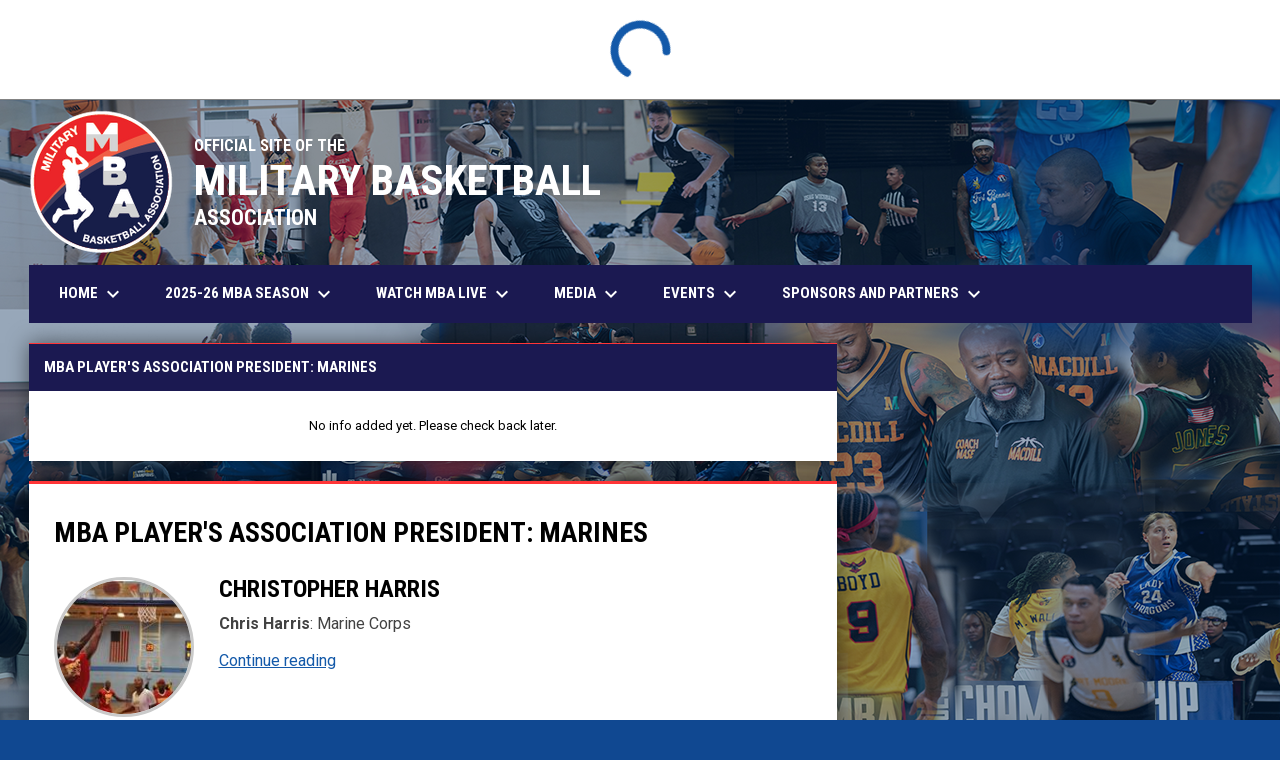

--- FILE ---
content_type: text/html; charset=UTF-8
request_url: https://www.mymbaglobal.com/mba-player-s-association-president-marines
body_size: 5669
content:
<!doctype html><html ng-app="app" lang="en"><head><meta charset="utf-8"><meta http-equiv="x-ua-compatible" content="ie=edge"><meta http-equiv="Content-Security-Policy" content="default-src * 'unsafe-inline' 'unsafe-eval' data:; connect-src *; worker-src * blob:;"><meta name="viewport" content="width=device-width, initial-scale=1.0"><title ng-bind="(config.title ? config.title + ' - ' : '') + 'MBA Player's Association President: Marines - Military Basketball Association'">MBA Player's Association President: Marines - Military Basketball Association</title><meta name="description" content=""><meta property="og:url" content="http://www.mymbaglobal.com//mba-player-s-association-president-marines"><meta property="og:title" content="MBA Player's Association President: Marines - Military Basketball Association"><meta property="og:description" content="The Military Basketball Association (MBA) is a premier organization dedicated to promoting, developing, and supporting basketball programs within military"><meta property="og:image" content="https://digitalshift-assets.sfo2.cdn.digitaloceanspaces.com/pw/006a5c15-02cf-4dbe-bb88-ff4c5ab56be8/p-6c3c540e-4283-47f4-b2cc-6e40b1e59316/1759880799-full.png"><meta name="twitter:card" content="summary_large_image" /><link rel="shortcut icon" href="https://digitalshift-assets.sfo2.cdn.digitaloceanspaces.com/pw/006a5c15-02cf-4dbe-bb88-ff4c5ab56be8/favicon-1613597990053307387.png" /><link href="//fonts.googleapis.com/css?family=Roboto:300,400,500,700" rel="stylesheet" type="text/css"><link href="//fonts.googleapis.com/css?family=Roboto+Condensed:300,400,500,700" rel="stylesheet" type="text/css"><link href="//fonts.googleapis.com/css2?family=Playwrite+IS&display=swap" rel="stylesheet"><link href="//fonts.googleapis.com/icon?family=Material+Icons" rel="stylesheet" type="text/css" /><link href="/site.css?v=806acc178ecff8dcebb544a43c2f94ad" rel="stylesheet" type="text/css"><link rel="alternate" type="application/rss+xml" title="Military Basketball Association News" href="//www.mymbaglobal.com/news.rss" /><script>window.config = {"api_url":"https://web.api.digitalshift.ca","live_api_url":"wss://live.digitalshift.ca","client_service_id":"006a5c15-02cf-4dbe-bb88-ff4c5ab56be8","asset_link_prefix":"https://digitalshift-assets.sfo2.cdn.digitaloceanspaces.com/pw/006a5c15-02cf-4dbe-bb88-ff4c5ab56be8/","link_prefix":null,"link_query":null,"service":{"website_url":"https://www.basketballshift.com","privacy_url":"https://www.basketballshift.com/privacy-policy","terms_url":"https://www.basketballshift.com/terms-of-use","support_url":"https://help.digitalshift.com","player_system_url":"https://my.basketballshift.com","player_system_support_url":"https://help.my.digitalshift.com","admin_login_url":"https://admin.basketballshift.com","web_admin_url":"https://admin.basketballshift.com/website","stats_admin_url":"https://admin.basketballshift.com/stats","scorekeeper_admin_url":"https://admin.basketballshift.com/scorekeeper","register_url":"https://admin.basketballshift.com/create","api_url":"https://api.digitalshift.ca","stats_api_url":"https://stats.api.digitalshift.ca","web_api_url":"https://web.api.digitalshift.ca","favicon_url":"https://static.digitalshift.ca/services/basketballshift/favicon.fd556690249.png","emblem_url":"https://static.digitalshift.ca/services/basketballshift/emblem.471e9dffd14.svg","wordmark_url":"https://static.digitalshift.ca/services/basketballshift/wordmark.bac75475017.svg","logo_url":"https://static.digitalshift.ca/services/basketballshift/logo.e0619905a2f.svg","emblem_email_url":"https://static.digitalshift.ca/services/basketballshift/emblem-email.f2b6247c040.png","logo_email_url":"https://static.digitalshift.ca/services/basketballshift/logo-email.369f5fada64.png","icon_url":"https://static.digitalshift.ca/services/basketballshift/icon.2e4e1decd43.svg","id":"basketballshift","name":"BasketballShift","domain":"basketballshift.com","sports":["basketball"],"facebook_app_id":"759791711168243"},"backgrounds":["background-1759370557920688485.png"],"show_event_games":true,"recaptcha_site_key":"6LeITDAUAAAAAIP5Y33shqBIW7kY63Nt9hFtu0vB","active_league_id":782,"active_season_id":9537}</script><style>
                body { background-image: url(https://digitalshift-assets.sfo2.cdn.digitaloceanspaces.com/pw/006a5c15-02cf-4dbe-bb88-ff4c5ab56be8/assets/bg-1759370696809110499.png); }
            </style><script>window.ga=window.ga||function(){(ga.q=ga.q||[]).push(arguments)};ga.l=+new Date;ga('create', 'UA-193912290-1', 'auto');ga('send', 'pageview');</script><script async src='https://www.google-analytics.com/analytics.js'></script></head><body ng-controller="AppCtrl as AppCtrl" ><a href="" ng-click="AppCtrl.skipToContent()" id="skip-to-content">Skip to content</a><div class="score-ticker " role="complementary"><partial slug="score-ticker" delay="1000"></partial></div><div class="main-wrap"><header role="banner"><div class="w"><div class="header"><div class="flex" style="height: 100%"><a href="/" class="logo"><img src="https://digitalshift-assets.sfo2.cdn.digitaloceanspaces.com/pw/006a5c15-02cf-4dbe-bb88-ff4c5ab56be8/logo-1613597843545384812.png" alt="Military Basketball Association"></a><div class="text"><div class="heading1">OFFICIAL SITE OF THE</div><div class="heading2">MILITARY BASKETBALL</div><div class="heading3">ASSOCIATION</div></div></div><div class="promo"></div></div><div class="responsive"><a href="/" class="responsive-logo"><img src="https://digitalshift-assets.sfo2.cdn.digitaloceanspaces.com/pw/006a5c15-02cf-4dbe-bb88-ff4c5ab56be8/logo-1613597843545384812.png" alt="Military Basketball Association"></a><div class="responsive-name">Official Military Basketball Association</div><a href="#" class="responsive-toggle" role="menubutton" ng-click="AppCtrl.toggleMenu()" aria-label="Open site menu"><i class="material-icons" aria-hidden="true">menu</i></a></div></div></header><nav role="navigation menu" class="primary" ng-class="{ show: AppCtrl.showMenu }" sticky><div class="w"><div class="menu menubar-navigation" role="menubar" aria-label="Site Menu" ><div role="none" class="item has-submenu unlinked" ng-class="{ }" ><a class="name" role="menuitem" href="#" ng-click="AppCtrl.toggleMenu(false)" aria-haspopup="true" aria-expanded="false" > Home <i class="material-icons" aria-hidden="true">keyboard_arrow_down</i></a><div class="menu" role="menu" aria-label="Home" ><div class="item" role="none"><a href="/home" role="menuitem" ng-click="AppCtrl.toggleMenu(false)" >Home</a></div><div role="none" class="item has-submenu unlinked" ng-class="{ }" ><a class="name" role="menuitem" href="#" ng-click="AppCtrl.toggleMenu(false)" aria-haspopup="true" aria-expanded="false" > Leadership <i class="material-icons" aria-hidden="true">keyboard_arrow_right</i></a><div class="menu" role="menu" aria-label="Leadership" ><div role="none" class="item" ng-class="{ }" ><a class="name" role="menuitem" href="/front-office1" ng-click="AppCtrl.toggleMenu(false)" > Executive Leadership </a></div><div role="none" class="item" ng-class="{ }" ><a class="name" role="menuitem" href="/vp-of-marketing-and-website-development" ng-click="AppCtrl.toggleMenu(false)" > Senior Vice President of Marketing </a></div><div role="none" class="item" ng-class="{ }" ><a class="name" role="menuitem" href="/communications-director" ng-click="AppCtrl.toggleMenu(false)" > Vice President of Web/Digital Media </a></div><div role="none" class="item" ng-class="{ }" ><a class="name" role="menuitem" href="/senior-media-and-entertainment-advisor" ng-click="AppCtrl.toggleMenu(false)" > Media and Entertainment Advisors </a></div><div role="none" class="item" ng-class="{ }" ><a class="name" role="menuitem" href="/vice-president-mba-hall-of-fame" ng-click="AppCtrl.toggleMenu(false)" > Chairwoman: MBA Hall of Fame </a></div><div role="none" class="item" ng-class="{ }" ><a class="name" role="menuitem" href="/mba-league-partnerships" ng-click="AppCtrl.toggleMenu(false)" > Director of Partnerships and Sponsorships </a></div><div role="none" class="item" ng-class="{ }" ><a class="name" role="menuitem" href="/senior-veteran-s-advisor" ng-click="AppCtrl.toggleMenu(false)" > Senior Veteran Advisor to the MBA </a></div><div role="none" class="item" ng-class="{ }" ><a class="name" role="menuitem" href="/senior-vp-business-development" ng-click="AppCtrl.toggleMenu(false)" > Senior Advisor to the MBA Commissioner </a></div><div role="none" class="item" ng-class="{ }" ><a class="name" role="menuitem" href="/vp-and-director-of-mba-tournaments" ng-click="AppCtrl.toggleMenu(false)" > Senior Consultant MBA Tournaments </a></div></div></div><div role="none" class="item" ng-class="{ }" ><a class="name" role="menuitem" href="/mba-ambassadors" ng-click="AppCtrl.toggleMenu(false)" > MBA Brand Ambassadors </a></div><div role="none" class="item" ng-class="{ }" ><a class="name" role="menuitem" href="/about" ng-click="AppCtrl.toggleMenu(false)" > About </a></div></div></div><div role="none" class="item has-submenu unlinked" ng-class="{ }" ><a class="name" role="menuitem" href="#" ng-click="AppCtrl.toggleMenu(false)" aria-haspopup="true" aria-expanded="false" > 2025-26 MBA Season <i class="material-icons" aria-hidden="true">keyboard_arrow_down</i></a><div class="menu" role="menu" aria-label="2025-26 MBA Season" ><div role="none" class="item has-submenu unlinked" ng-class="{ }" ><a class="name" role="menuitem" href="#" ng-click="AppCtrl.toggleMenu(false)" aria-haspopup="true" aria-expanded="false" > Teams <i class="material-icons" aria-hidden="true">keyboard_arrow_right</i></a><div class="menu" role="menu" aria-label="Teams" ><div role="none" class="item" ng-class="{ active: (stats.child.page == 'teams' || stats.page == 'teams') , }" ><a class="name" role="menuitem" href="/stats#/782/teams?season_id=7777" ng-click="AppCtrl.toggleMenu(false)" > Mens </a></div><div role="none" class="item has-submenu unlinked" ng-class="{ active: (stats.child.page == 'teams' || stats.page == 'teams') , }" ><a class="name" role="menuitem" href="#" ng-click="AppCtrl.toggleMenu(false)" aria-haspopup="true" aria-expanded="false" > Womens <i class="material-icons" aria-hidden="true">keyboard_arrow_right</i></a><div class="menu" role="menu" aria-label="Womens" ><div class="item" role="none"><a href="/stats#/797/teams?division_id=33152" role="menuitem" ng-click="AppCtrl.toggleMenu(false)" >Womens</a></div></div></div></div></div><div role="none" class="item has-submenu unlinked" ng-class="{ }" ><a class="name" role="menuitem" href="#" ng-click="AppCtrl.toggleMenu(false)" aria-haspopup="true" aria-expanded="false" > Schedule <i class="material-icons" aria-hidden="true">keyboard_arrow_right</i></a><div class="menu" role="menu" aria-label="Schedule" ><div role="none" class="item" ng-class="{ active: (stats.child.page == 'schedule' || stats.page == 'schedule') , }" ><a class="name" role="menuitem" href="/stats#/782/schedule?season_id=9537" ng-click="AppCtrl.toggleMenu(false)" > Mens </a></div><div role="none" class="item" ng-class="{ active: (stats.child.page == 'players' || stats.page == 'players') , }" ><a class="name" role="menuitem" href="/stats#/782/players?season_id=9537" ng-click="AppCtrl.toggleMenu(false)" > Players </a></div><div role="none" class="item" ng-class="{ active: (stats.child.page == 'stats' || stats.page == 'stats') , }" ><a class="name" role="menuitem" href="/stats#/782/team/9537/stats" ng-click="AppCtrl.toggleMenu(false)" > Team Stats </a></div><div role="none" class="item" ng-class="{ active: (stats.child.page == 'leaders' || stats.page == 'leaders') , }" ><a class="name" role="menuitem" href="/stats#/782/leaders?season_id=9537" ng-click="AppCtrl.toggleMenu(false)" > Leaders </a></div></div></div><div role="none" class="item has-submenu unlinked" ng-class="{ }" ><a class="name" role="menuitem" href="#" ng-click="AppCtrl.toggleMenu(false)" aria-haspopup="true" aria-expanded="false" > Standings <i class="material-icons" aria-hidden="true">keyboard_arrow_right</i></a><div class="menu" role="menu" aria-label="Standings" ><div role="none" class="item" ng-class="{ active: (stats.child.page == 'standings' || stats.page == 'standings') , }" ><a class="name" role="menuitem" href="/stats#/782/standings?season_id=9537" ng-click="AppCtrl.toggleMenu(false)" > Mens </a></div></div></div></div></div><div role="none" class="item has-submenu unlinked" ng-class="{ }" ><a class="name" role="menuitem" href="#" ng-click="AppCtrl.toggleMenu(false)" target="_blank" aria-haspopup="true" aria-expanded="false" > Watch MBA Live <i class="material-icons" aria-hidden="true">keyboard_arrow_down</i><span class="sr-only">opens in new window</span></a><div class="menu" role="menu" aria-label="Watch MBA Live" ><div class="item" role="none"><a href="https://mymbalive.com/" role="menuitem" ng-click="AppCtrl.toggleMenu(false)" >Watch MBA Live</a></div><div role="none" class="item" ng-class="{ }" ><a class="name" role="menuitem" href="/watch-mba-basketball" ng-click="AppCtrl.toggleMenu(false)" > CBS Sports Network: 2025 Men's Championship Game (Coming Soon) </a></div></div></div><div role="none" class="item has-submenu unlinked" ng-class="{ }" ><a class="name" role="menuitem" href="#" ng-click="AppCtrl.toggleMenu(false)" aria-haspopup="true" aria-expanded="false" > Media <i class="material-icons" aria-hidden="true">keyboard_arrow_down</i></a><div class="menu" role="menu" aria-label="Media" ><div role="none" class="item" ng-class="{ }" ><a class="name" role="menuitem" href="/newsletter" ng-click="AppCtrl.toggleMenu(false)" > Newsletter </a></div></div></div><div role="none" class="item has-submenu unlinked" ng-class="{ }" ><a class="name" role="menuitem" href="#" ng-click="AppCtrl.toggleMenu(false)" aria-haspopup="true" aria-expanded="false" > Events <i class="material-icons" aria-hidden="true">keyboard_arrow_down</i></a><div class="menu" role="menu" aria-label="Events" ><div class="item" role="none"><a href="/events" role="menuitem" ng-click="AppCtrl.toggleMenu(false)" >Events</a></div><div role="none" class="item has-submenu unlinked" ng-class="{ }" ><a class="name" role="menuitem" href="#" ng-click="AppCtrl.toggleMenu(false)" aria-haspopup="true" aria-expanded="false" > MBA Tournaments <i class="material-icons" aria-hidden="true">keyboard_arrow_right</i></a><div class="menu" role="menu" aria-label="MBA Tournaments" ><div role="none" class="item" ng-class="{ }" ><a class="name" role="menuitem" href="/atlanta-military-classic" ng-click="AppCtrl.toggleMenu(false)" > 2025 MBA Tournament - Atlanta Military Classic </a></div><div role="none" class="item" ng-class="{ }" ><a class="name" role="menuitem" href="/veterans-day" ng-click="AppCtrl.toggleMenu(false)" > 2025 MBA Tournament - Veterans Day Classic </a></div></div></div><div role="none" class="item has-submenu unlinked" ng-class="{ }" ><a class="name" role="menuitem" href="#" ng-click="AppCtrl.toggleMenu(false)" aria-haspopup="true" aria-expanded="false" > 2025 MBA Playoffs <i class="material-icons" aria-hidden="true">keyboard_arrow_right</i></a><div class="menu" role="menu" aria-label="2025 MBA Playoffs" ><div role="none" class="item" ng-class="{ }" ><a class="name" role="menuitem" href="/2025-eastern-conference-finals" ng-click="AppCtrl.toggleMenu(false)" > 2025 Eastern Conference Finals </a></div><div role="none" class="item" ng-class="{ }" ><a class="name" role="menuitem" href="/2025-western-conference-finals" ng-click="AppCtrl.toggleMenu(false)" > 2025 Western Conference Finals </a></div></div></div></div></div><div role="none" class="item has-submenu unlinked" ng-class="{ }" ><a class="name" role="menuitem" href="#" ng-click="AppCtrl.toggleMenu(false)" aria-haspopup="true" aria-expanded="false" > Sponsors and Partners <i class="material-icons" aria-hidden="true">keyboard_arrow_down</i></a><div class="menu" role="menu" aria-label="Sponsors and Partners" ><div class="item" role="none"><a href="/sponsorship-opportunities" role="menuitem" ng-click="AppCtrl.toggleMenu(false)" >Sponsors and Partners</a></div><div role="none" class="item" ng-class="{ }" ><a class="name" role="menuitem" href="https://www.amazon.jobs/en/military" ng-click="AppCtrl.toggleMenu(false)" target="_blank" > Amazon Global Military Affairs <span class="sr-only">opens in new window</span></a></div><div role="none" class="item" ng-class="{ }" ><a class="name" role="menuitem" href="https://www.paramountveteransnetwork.com/mba-hall-of-fame" ng-click="AppCtrl.toggleMenu(false)" target="_blank" > Paramount Veterans Network <span class="sr-only">opens in new window</span></a></div><div role="none" class="item" ng-class="{ }" ><a class="name" role="menuitem" href="http://www.gene.com" ng-click="AppCtrl.toggleMenu(false)" target="_blank" > Genentech <span class="sr-only">opens in new window</span></a></div></div></div></div></div></nav><main role="main" id="main" tabindex="-1"><div class="w"><h1 class="sr-only">MBA Player's Association President: Marines</h1><div class="block block-right"><div class="container container-main"><article class="widget widget-content " data-widget="7a18d014-d861-4f3a-977a-055e76a57847" data-type="content" aria-label="MBA Player's Association President: Marines" ><header><h2>MBA Player's Association President: Marines</h2><div class="f1"></div></header><div class="widget-content" loading="loading" connection-error="connectionError"><p class="no">No info added yet. Please check back later.</p></div></article><article class="widget widget-staff " data-widget="4be79287-d20e-45eb-8435-e61c88cb6f69" data-type="staff" aria-label="MBA Player's Association President: Marines" ><div class="widget-content" loading="loading" connection-error="connectionError"><div class="page"><h2 class="h1">MBA Player's Association President: Marines</h2><section class="staff"><div class="photo"><img src="https://digitalshift-assets.sfo2.cdn.digitaloceanspaces.com/pw/006a5c15-02cf-4dbe-bb88-ff4c5ab56be8/p-084971e8-f6de-4360-ac70-eda153843f37/1613939139-circle.jpg" alt="Christopher Harris"></div><div class="details"><h4 class="h2">Christopher Harris</h4><content class="fr-view"><div ng-show="!ctrl.all[0]"><div class="fr-view"><p><strong>Chris Harris</strong>: Marine Corps</p></div></div><div ng-show="ctrl.all[0]" class="pad-t ng-cloak"><div class="fr-view"><p><strong>Chris Harris</strong>: Marine Corps</p><p>College Eligibility Years Remaining: 1</p><p>Service Time Remaining: 4 Year</p><p>All Service Selections: 4</p><p>Background Bio</p><p>Chris Harris originally from Illinois. The reason he loves this game is because it is the only true passion in this life. He only desires at this point to be a mentor and leader for the players coming after him within his service and within the DOD. He also seeks long term opportunity to train and mentor prospective players while connecting them with collegiate opportunities and other athletic endeavors.</p></div></div><p><a href="" ng-click="ctrl.all[0] = !ctrl.all[0]" class="ng-cloak">{{ ctrl.all[0] ? 'Show less' : 'Continue reading' }}</a></p></content></div></section></div></div></article></div><div class="container container-side"><div class="widget-group" data-widget="40379045-b8d3-4690-97b2-e2c735446597"></div></div></div><div class="responsive-container container container-main"></div><script>
config.responsive_widget_ids = ["7a18d014-d861-4f3a-977a-055e76a57847","40379045-b8d3-4690-97b2-e2c735446597","4be79287-d20e-45eb-8435-e61c88cb6f69"];
</script></div></main></div><div class="footer-wrap"><footer><div class="primary" ><div class="w"><div class="footer-column image"><div><img src="https://digitalshift-assets.sfo2.cdn.digitaloceanspaces.com/pw/006a5c15-02cf-4dbe-bb88-ff4c5ab56be8/p-23bbd5e6-70d5-4cde-bad3-65a76c5b2de9/1613598965-grid.png" alt=""></div></div><div class="footer-column links"><div><h2 class="h3" id="footer-links-title-1" ng-attr-role="{{AppCtrl.tablet ? 'button' : undefined}}" ng-attr-tabindex="{{AppCtrl.tablet ? 0 : undefined}}" ng-attr-aria-expanded="{{AppCtrl.tablet ? AppCtrl.showFooter == 1 : undefined}}" ng-attr-aria-controls="{{AppCtrl.tablet ? 'footer-links-1' : undefined}}" ng-click="AppCtrl.toggleFooter(1)" ng-keyup="($event.key == 'Enter' || $event.key == 'Space') && AppCtrl.toggleFooter(1)" >News & Events</h2><div class="footer-links" id="footer-links-1" role="region" aria-labelledby="footer-links-title-1" ng-class="{ open: AppCtrl.showFooter == 1 }" ><div class="link"><a href="/news" >News <span class="sr-only">opens in new window</span></a></div><div class="link"><a href="/events" >Events <span class="sr-only">opens in new window</span></a></div></div></div></div><div class="footer-column links"><div><h2 class="h3" id="footer-links-title-2" ng-attr-role="{{AppCtrl.tablet ? 'button' : undefined}}" ng-attr-tabindex="{{AppCtrl.tablet ? 0 : undefined}}" ng-attr-aria-expanded="{{AppCtrl.tablet ? AppCtrl.showFooter == 2 : undefined}}" ng-attr-aria-controls="{{AppCtrl.tablet ? 'footer-links-2' : undefined}}" ng-click="AppCtrl.toggleFooter(2)" ng-keyup="($event.key == 'Enter' || $event.key == 'Space') && AppCtrl.toggleFooter(2)" >Team</h2><div class="footer-links" id="footer-links-2" role="region" aria-labelledby="footer-links-title-2" ng-class="{ open: AppCtrl.showFooter == 2 }" ><div class="link"><a href="/stats#/782/team/7777/roster" >Roster <span class="sr-only">opens in new window</span></a></div><div class="link"><a href="/staff" >Staff <span class="sr-only">opens in new window</span></a></div><div class="link"><a href="/contact" >Contact <span class="sr-only">opens in new window</span></a></div></div></div></div><div class="footer-column "></div><div class="footer-column links"><div><h2 class="h3" id="footer-links-title-4" ng-attr-role="{{AppCtrl.tablet ? 'button' : undefined}}" ng-attr-tabindex="{{AppCtrl.tablet ? 0 : undefined}}" ng-attr-aria-expanded="{{AppCtrl.tablet ? AppCtrl.showFooter == 4 : undefined}}" ng-attr-aria-controls="{{AppCtrl.tablet ? 'footer-links-4' : undefined}}" ng-click="AppCtrl.toggleFooter(4)" ng-keyup="($event.key == 'Enter' || $event.key == 'Space') && AppCtrl.toggleFooter(4)" >Media</h2><div class="footer-links" id="footer-links-4" role="region" aria-labelledby="footer-links-title-4" ng-class="{ open: AppCtrl.showFooter == 4 }" ><div class="link"><a href="/photos" >Photos <span class="sr-only">opens in new window</span></a></div><div class="link"><a href="/videos" >Videos <span class="sr-only">opens in new window</span></a></div></div></div></div><div class="footer-column "></div></div></div><div class="secondary"><div class="w" style="display: flex; align-items: center"><div class="powered-by"><a href="https://www.basketballshift.com" title="Powered by BasketballShift"></a></div><div style="flex: 1"></div><div class="menu" role="menubar" aria-label="Footer Menu" ><div role="none" class="item" ng-class="{ }" ><a class="name" role="menuitem" href="https://admin.basketballshift.com" ng-click="AppCtrl.toggleMenu(false)" target="_blank" > Admin Login <span class="sr-only">opens in new window</span></a></div></div><span class="copyright">Copyright &copy; 2026 Military Basketball Association</span></div></div></footer></div><script src="https://digitalshift-assets.sfo2.cdn.digitaloceanspaces.com/pw/0v.098055e2.js"></script><script src="https://digitalshift-assets.sfo2.cdn.digitaloceanspaces.com/pw/1a.4e68fa3e.js"></script><script src="https://digitalshift-assets.sfo2.cdn.digitaloceanspaces.com/pw/2t.8b2cf605.js"></script><script src="https://www.google.com/recaptcha/api.js?onload=reCaptchaRender&amp;render=explicit" async defer></script></body></html>

--- FILE ---
content_type: image/svg+xml
request_url: https://static.digitalshift.ca/services/basketballshift/emblem.471e9dffd14.svg
body_size: 2680
content:
<?xml version="1.0" encoding="utf-8"?>
<!-- Generator: Adobe Illustrator 27.2.0, SVG Export Plug-In . SVG Version: 6.00 Build 0)  -->
<svg version="1.1" id="Layer_1" xmlns="http://www.w3.org/2000/svg" xmlns:xlink="http://www.w3.org/1999/xlink" x="0px" y="0px"
	 viewBox="0 0 119.1 112.5" enable-background="new 0 0 119.1 112.5" xml:space="preserve">
<g id="basketball_00000093863862270006154340000008331114830118885022_">
	<g id="Basketball_00000169522927574328907070000008340027241037837441_">
		<g id="Basketball_00000052808813382014587640000005704887714052925333_">
			<path fill="#FCBF10" d="M59.6,0L59.6,0c0,0-50.9,0-50.8,0v47.2c0,56.2,50.8,65.3,50.8,65.3l0,0h0l0,0l0,0c0,0,50.8-9.1,50.8-65.3
				V0C110.4,0,59.6,0,59.6,0z"/>
			<path fill="#A6B0BA" d="M59.6,4L59.6,4c0,0-47.2,0-47.2,0v43.8c0,52.2,47.2,60.6,47.2,60.6l0,0h0l0,0l0,0c0,0,47.2-8.4,47.2-60.6
				V4C106.8,4,59.6,4,59.6,4z"/>
			<circle fill="#FFFFFF" cx="59.6" cy="40.8" r="20.9"/>
			<circle fill="#FCBF10" cx="59.6" cy="85.3" r="8.2"/>
			<path fill="#252729" d="M59.6,1.8h-49v45.3c0,22.7,8.3,40.3,24.6,52.3c11.1,8.1,22.3,10.8,24.3,11.2c2-0.4,13.3-3.1,24.4-11.3
				c16.3-12,24.5-29.5,24.5-52.2V1.8H59.6z M59.6,103.4C21.5,92.5,19.6,61.7,19.6,61.7C25.1,87.1,59.6,98,59.6,98S94,87.1,99.5,61.7
				C99.5,61.7,97.6,92.5,59.6,103.4z M46.4,42.6c-0.1,6.8-2.7,13-6.9,17.8c-1.6-2.4-2.8-5.3-3.3-8.9C38.8,47.8,42.3,44.7,46.4,42.6z
				 M35.9,44.8c0.4-7.5,3.3-13.1,6.3-17c1.9,3,3.2,6.4,3.8,10.1C42.2,39.5,38.8,41.9,35.9,44.8z M50.9,42.2c0-0.5-0.1-0.9-0.1-1.4
				c2.3-0.7,4.8-1.2,7.4-1.3L56,70.3c-3.6-0.6-9.2-2.3-13.6-6.4C47.7,58.2,50.9,50.5,50.9,42.2z M76.7,63.9
				c-4.4,4.1-10,5.8-13.6,6.4l-2.2-30.8c2.6,0.1,5,0.5,7.4,1.3c0,0.5-0.1,0.9-0.1,1.4C68.2,50.5,71.4,58.2,76.7,63.9z M82.9,51.5
				c-0.5,3.6-1.7,6.6-3.3,8.9c-4.2-4.8-6.8-11-6.9-17.8C76.8,44.7,80.3,47.8,82.9,51.5z M73.1,37.8c0.6-3.6,1.9-7,3.8-10.1
				c3,3.9,5.9,9.6,6.3,17C80.3,41.9,76.9,39.5,73.1,37.8z M65,83.8l-3.4,2.4l1.3,4l-3.4-2.4l-3.4,2.4l1.3-4l-3.4-2.4h4.2l1.3-4
				l1.3,4H65z M95.8,18.1c0,0,0,0,0,25.4c0,17.2-8.1,26.2-16.7,31c3.7-3.1,6.6-7,8.6-11.5v0c0,0,0,0,0,0c0.2-0.5,0.4-1,0.6-1.6
				c0.1-0.2,0.2-0.5,0.2-0.7c1.1-3.3,1.8-6.8,1.8-10.4c0-13.7-8.7-25.3-20.9-29.5c0,0,1.9,1.1,4.2,3.4c-2.4,3.6-4.2,7.6-5,12
				c-2.6-0.7-5.4-1.2-8.2-1.3l-1-14.1l-1,14.1c-2.8,0.1-5.6,0.5-8.2,1.3c-0.8-4.4-2.6-8.4-5-12c2.3-2.2,4.2-3.4,4.2-3.4
				c-12.1,4.2-20.9,15.7-20.9,29.5c0,1.5,0.1,3.1,0.4,4.5c0,0,0,0,0,0c0.3,2,0.8,4,1.4,5.9c0.1,0.2,0.2,0.5,0.3,0.7
				c0.2,0.5,0.4,1.1,0.6,1.6c0,0,0,0,0,0v0c1.1,2.4,2.4,4.7,4,6.8c0,0,0,0,0,0c1.4,1.7,2.9,3.3,4.6,4.7c-8.6-4.8-16.7-13.8-16.7-31
				c0-25.4,0-25.4,0-25.4l-3.6-3.6h39.9h39.9L95.8,18.1z"/>
		</g>
	</g>
</g>
</svg>


--- FILE ---
content_type: text/plain
request_url: https://www.google-analytics.com/j/collect?v=1&_v=j102&a=1057521629&t=pageview&_s=1&dl=https%3A%2F%2Fwww.mymbaglobal.com%2Fmba-player-s-association-president-marines&ul=en-us%40posix&dt=MBA%20Player%27s%20Association%20President%3A%20Marines%20-%20Military%20Basketball%20Association&sr=1280x720&vp=1280x720&_u=IEBAAEABAAAAACAAI~&jid=1273786114&gjid=727053759&cid=738717047.1769709164&tid=UA-193912290-1&_gid=2106634830.1769709164&_r=1&_slc=1&z=1530950111
body_size: -435
content:
2,cG-3HTMX33S32,cUA-193912290-1